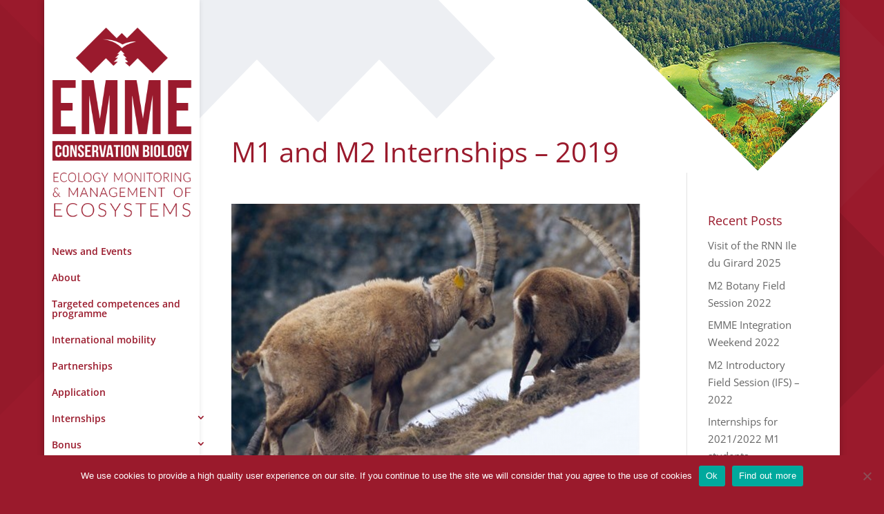

--- FILE ---
content_type: text/css
request_url: https://www.nature-conservation-ubfc.com/emme/wp-content/themes/NCTheme-emme/style.css?ver=4.25.1
body_size: 2209
content:
/*
Theme Name: NCTheme-emme
Description: Theme enfant de Divi
Author: Jean-Hugues Voillemin
Author URI: https://www.http://www.1dpixel.com/
Template: Divi
Version: 0.1.0
*/
.redtitle{
background-color: #9a1a2c; color: #ffffff; padding: 5px 20px;">
}
.mobile_menu_bar::before{
color:#ffffff;
}
.entry-content tr td, body.et-pb-preview #main-content .container tr td {
    padding: 6px 24px;
    border: 1px solid #eee;
}

.portail::before {
    content: url("https://www.nature-conservation-ubfc.com/emme/wp-content/uploads/sites/4/2017/06/M_logo_RED-mini.png");
    top: 1px;
    position: relative;
    padding-right: 5px;
}
.img-partners{
margin-top:5px;
text-align:center;
}
.img-partners a{
display:inline-block;
padding:0 10px;
}
.img-partners img{
padding-top:15px;
}
p:last-of-type {
padding-bottom : 1em;
}
.ligneh:after{
content: "";
display: inline-block;
height: 15px;
vertical-align: bottom;
width: 100%;
border-top: 1px solid #9a1a2c;
}
hr{
color: #9a1a2c;
opacity: 0.2;
}

#main-header .et_mobile_menu .menu-item-has-children > a { background-color: transparent; position: relative; }
#main-header .et_mobile_menu .menu-item-has-children > a:after { font-family: 'ETmodules'; text-align: center; speak: none; font-weight: normal; font-variant: normal; text-transform: none; -webkit-font-smoothing: antialiased; position: absolute; }
#main-header .et_mobile_menu .menu-item-has-children > a:after { font-size: 16px; content: '\4c'; top: 13px; right: 10px; }
#main-header .et_mobile_menu .menu-item-has-children.visible > a:after { content: '\4d'; }
#main-header .et_mobile_menu ul.sub-menu { display: none !important; visibility: hidden !important;  transition: all 1.5s ease-in-out;}
#main-header .et_mobile_menu .visible > ul.sub-menu { display: block !important; visibility: visible !important; }
.faq-title h4 {
    margin: 0px !important;
    font-size: 18px !important;
    line-height: 22px !important;
    padding: 0;
}
h1, h2, h3, h4, h5, h6 {
    padding-bottom: 15px;
    font-weight: 500;
    line-height: 1em;
    padding-top: 15px;
}
#main-content .container {
    padding-top: 45px !important;
}
.img-footer{
position: absolute;
bottom: 50px;
display: block;
width: 100%;
padding: 0 30px;
}
.sig-footer{
width: 50px;
}
.ubfc-footer{
padding-right: 10px;
}
.bandeau{
width: 100%;max-width: 1200px;height: 250px;
}
.band,.bang{
width:50%;float:left;position:relative;
}
.band img{
float:right;
}
.titre{
width: 90%;
clear: both;
max-width: 1200px;
margin: auto;
top: -65px;
position: relative;
font-size:40px;
}
html, body{
height:100%;
}
body{
min-height:750px;
}
#page-container {position: relative; min-height:100%; height: auto !important; height: 100%;background-color:#ffffff;}
#main-footer {position: absolute; bottom: 0; width: 100%;padding-left: 225px;background-color:#ffffff;}

.et_boxed_layout.et_vertical_nav #page-container {
    padding-bottom: 50px;
}
#footer-bottom {
    padding: 0 0 5px;
    background-color: #ffffff;
}
#footer-bottom .container{
border-top : 1px solid #edeff3;
padding-top: 10px;
}
/********  MENU *************/
.nav ul li a:hover, .et_mobile_menu li a:hover {
opacity:1 !important;
   background-color: #9a1a2c !important;
   color:#ffffff !important;
}

#top-menu li li {
    margin: 0;
    padding: 0;
}

#top-menu li li a {
    width: 100%;
    padding: 6px 20px;
}

#top-menu a {
    display: block;
    position: relative;
    color: #9a1a2c; 
    text-decoration: none;
   
}
#top-menu li.current-menu-item  a,#top-menu li.current-menu-ancestor  a{
 color: #9a1a2c ; 
}
#top-menu li.current-menu-item ul li a{
color: #ffffff ; 
}
#et_search_icon:hover, .mobile_menu_bar::before, .mobile_menu_bar::after, .comment-reply-link, .form-submit .et_pb_button, .entry-summary p.price ins, .woocommerce div.product span.price, .woocommerce-page div.product span.price, .woocommerce #content div.product span.price, .woocommerce-page #content div.product span.price, .woocommerce div.product p.price, .woocommerce-page div.product p.price, .woocommerce #content div.product p.price, .woocommerce-page #content div.product p.price, .woocommerce .star-rating span::before, .woocommerce-page .star-rating span::before, .woocommerce a.button.alt, .woocommerce-page a.button.alt, .woocommerce button.button.alt, .woocommerce-page button.button.alt, .woocommerce input.button.alt, .woocommerce-page input.button.alt, .woocommerce #respond input#submit.alt, .woocommerce-page #respond input#submit.alt, .woocommerce #content input.button.alt, .woocommerce-page #content input.button.alt, .woocommerce a.button, .woocommerce-page a.button, .woocommerce button.button, .woocommerce-page button.button, .woocommerce input.button, .woocommerce-page input.button, .woocommerce #respond input#submit, .woocommerce-page #respond input#submit, .woocommerce #content input.button, .woocommerce-page #content input.button, .woocommerce a.button.alt:hover, .woocommerce-page a.button.alt:hover, .woocommerce button.button.alt:hover, .woocommerce-page button.button.alt:hover, .woocommerce input.button.alt:hover, .woocommerce-page input.button.alt:hover, .woocommerce #respond input#submit.alt:hover, .woocommerce-page #respond input#submit.alt:hover, .woocommerce #content input.button.alt:hover, .woocommerce-page #content input.button.alt:hover, .woocommerce a.button:hover, .woocommerce-page a.button:hover, .woocommerce button.button, .woocommerce-page button.button:hover, .woocommerce input.button:hover, .woocommerce-page input.button:hover, .woocommerce #respond input#submit:hover, .woocommerce-page #respond input#submit:hover, .woocommerce #content input.button:hover, .wp-pagenavi span.current, .wp-pagenavi a:hover, .et_password_protected_form .et_submit_button, .nav-single a, .posted_in a, #top-menu li.current-menu-ancestor > a, #top-menu li.current-menu-item > a, .bottom-nav li.current-menu-item > a, .footer-widget h4 {
    color: #ffffff !important;
    opacity:1 !important;
    background-color: #9a1a2c !important;
}
.et-social-icon a:hover{
opacity:1 !important;
background-color: none !important;
   color: #9a1a2c !important;
}
.et-social-icon a{
opacity:0.8 !important;
}
.et_vertical_nav #main-header #top-menu > li > a {
    margin-right: -40px;
    padding-right: 40px;
    padding-bottom: 12px;
    margin-left: -40px;
    padding-left: 40px;
    padding-top: 12px;
}

#top-menu-nav > ul > li > a:hover, #et-secondary-menu > ul > li > a:hover, #et-info-email:hover {
    color: #ffffff !important;
    opacity:1 !important;
    background-color: #9a1a2c ;
  
}
.lang-item a:hover{
 color: #ffffff ;
    opacity:1 !important;
    background-color: #ffffff !important ;
}
#top-menu .menu-item-has-children > a:first-child::after, #et-secondary-nav .menu-item-has-children > a:first-child::after {
    position: absolute;
    top: 10px;
    right: 0;
    font-family: "ETmodules";
    font-size: 16px;
    font-weight: 800;
    content: "3";
}

#main-header .logo_container {
    width: 100% !important;
}
#logo {
    -webkit-transition: none;
    -moz-transition: none;
    transition: none;
    -webkit-transform: none;
}
/********  FIN MENU *************/


.mobile{
display:none !important;
}
.desktop{
display:block !important;
}

.et_vertical_nav.et_vertical_fixed.et_header_style_left .et-fixed-header #et-top-navigation, .et_vertical_nav.et_vertical_fixed.et_header_style_split .et-fixed-header #et-top-navigation {
    padding-top: 0 !important;
}
@media only screen and ( min-width: 1181px ) {
 .et_pb_column .et_pb_blog_grid[data-columns]::before { content: '3 .column.size-1of3' !important;
}
.et_pb_column .column.size-1of3 {
width:29.666% !important;
margin-right:5.5%;
}
}
@media only screen and (max-width: 1100px){
.et_overlay{
display:none;
}
}
@media only screen and (max-width: 981px) {
 body{
min-height:auto;
}
.img-partners{
display:none;
}
.et_header_style_left #logo, .et_header_style_split #logo {
    max-width: 100%;
}
#page-container{
width:100% !important;
}
#main-header{
background-color:#9a1a2c;
}
.img-footer{
display:none;
}
.bandeau{
height:auto;
}
.band, .bang {
    display:none;
}
.titre{
top: 10px;
}
#main-footer {
    position: relative;
    bottom: 0;
    width: 100%;
    padding-left: 0;
}
.desktop{
display:none !important;
}
.mobile{
display:block !important;
}
  /* Changes mobile logo to specified image */
 .et_vertical_nav #et-main-area, .et_vertical_nav #top-header {
    position: relative;
    margin-left: auto !important;
    min-height: auto;
}

.et_vertical_nav #page-container #main-header {
    position: relative;
    top: 0;
    left: 0;
    width: 100%;
    padding-top: 0px;
    -webkit-box-shadow: 0 0 7px rgba(0, 0, 0, 0.1);
    -moz-box-shadow: 0 0 7px rgba(0, 0, 0, 0.1);
    box-shadow: 0 0 7px rgba(0, 0, 0, 0.1);
    padding-bottom: 0px;
height:110px;
}
#et_mobile_nav_menu {
    display: block;
    padding-top: 45px;
}
.et_header_style_split .mobile_menu_bar, .et_header_style_left .mobile_menu_bar {
    padding-bottom: 30px;
}
#logo {
    display: inline-block;
    float: none;
    max-height: 92%;
    margin-bottom: 0;
    vertical-align: middle;
    -webkit-transition: all 0.4s ease-in-out;
    -moz-transition: all 0.4s ease-in-out;
    transition: all 0.4s ease-in-out;
    -webkit-transform: translate3d(0, 0, 0);
    padding-top: 5px;
}
}
@media (min-width: 981px) and (max-width: 1114px){
.et-social-icons, #footer-info {
    float: none;
    text-align: center;
}
}
@media (min-width: 981px) and (max-width: 1180px){

/*.et_pb_gutters3 .et_pb_column_4_4 .et_pb_blog_grid .column.size-1of3 {
    width: 100%;
margin-right: 0;
}*/
 .et_pb_column .et_pb_blog_grid[data-columns]::before { content: '2 .column.size-1of2' !important;
}
.et_pb_column .column.size-1of2 {
width:46.25% !important;
margin:0 7.5% 7.5% 0;
}
}
@media only screen and (max-width: 620px) {
.mastertable .et_pb_text_inner {
    
	overflow-x: auto;

}

}